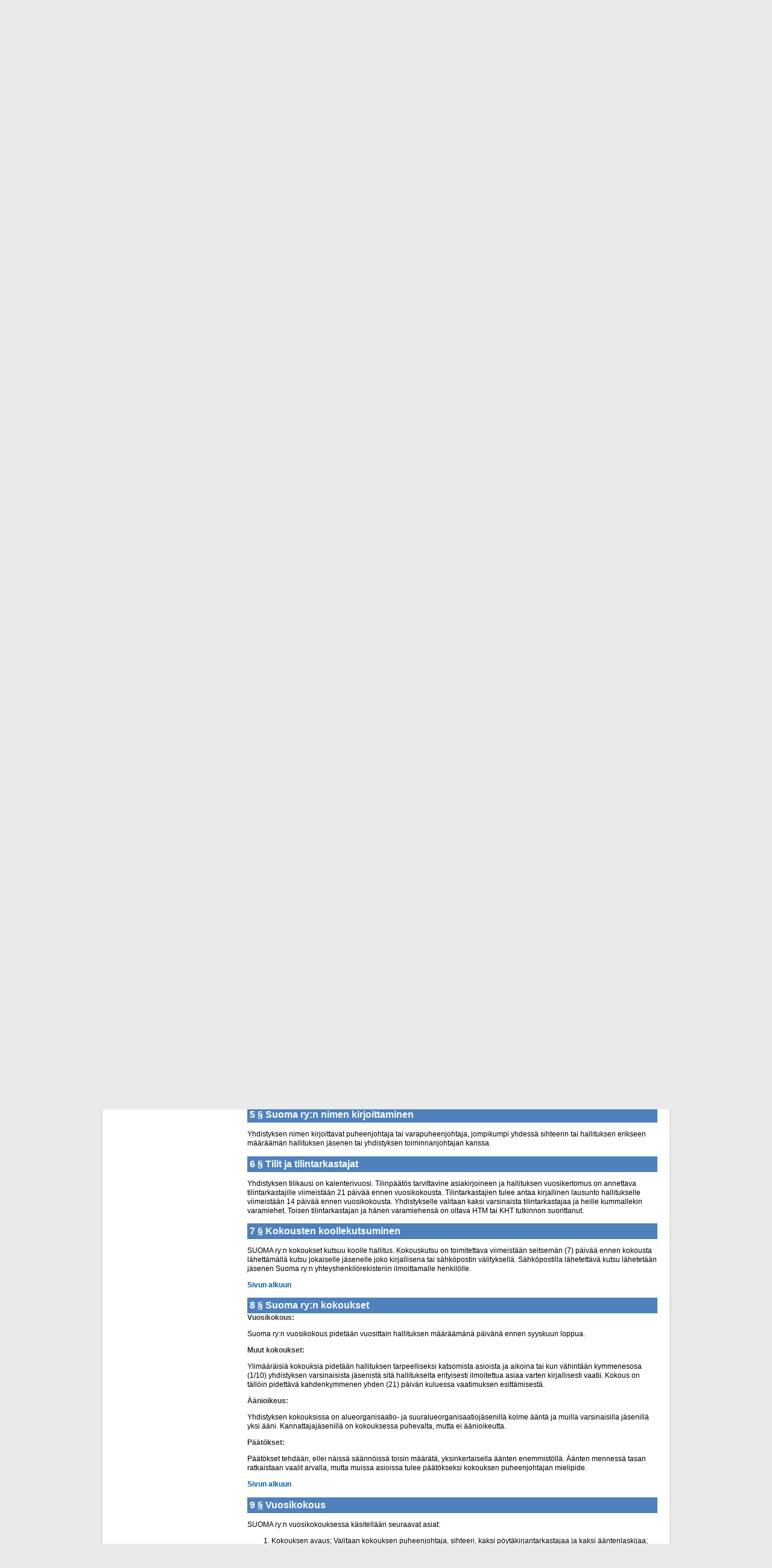

--- FILE ---
content_type: text/html; charset=utf-8
request_url: https://www.suoma.fi/Suomeksi/Saannot
body_size: 10387
content:


<!DOCTYPE html>

<html lang="fi">
<head id="Head1"><title>
	Säännöt - Suoma
</title><meta http-equiv="Content-Type" content="text/html; charset=utf-8" /><link href="/includes/global.css" type="text/css" rel="stylesheet" /><link href="/layouts/iw_template_1/includes/style.css" type="text/css" rel="stylesheet" /><link href="/WebResource.axd?d=urCACUaUZeT6oPoIZXShbmgz5R5OkeD0f52A9eCE6QERPr_csJdnDl4lEvygwlJF-fKu9Qy70lXXhJwkqyi0B80od1lXN95uZgRnTvQUxLj4Cw4hqZ4hX4UjRpabq9WN0&amp;t=636634574160000000" type="text/css" rel="stylesheet" class="Telerik_stylesheet" /><script type="text/javascript" src="/includes/jquery/jquery-latest.min.js"></script></head>
<body id="iw_mainbody" class="mainbody iw_pagelevel_2 browser_Chrome browserversion_131">
    <form method="post" action="./Saannot" id="form1">
<div class="aspNetHidden">
<input type="hidden" name="RadScriptManager1_TSM" id="RadScriptManager1_TSM" value="" />
<input type="hidden" name="__EVENTTARGET" id="__EVENTTARGET" value="" />
<input type="hidden" name="__EVENTARGUMENT" id="__EVENTARGUMENT" value="" />
<input type="hidden" name="__VIEWSTATE" id="__VIEWSTATE" value="quJEVAu+N9wGDoElAvsFn5zQ2xRHoi5TqNLkzxlwQlFCtLakGHheHWCVtbj2W+cHj0PoV0SmA55iZ8UO0HgDUimVRgIVKu+rCUyRv9tuxHQm63G45rRPxvR923/[base64]/tMqZKn/vMWzdwvlxCbUUr2X+EFafeKEFfa/tR11oSJEMs0ZknEcNn0zW3mNrgGdojiI8eUUnBcv4cXYXT0uasCqKHKPr677oSbAygkcFgUkSxz87VJlbn0WweNDXbYpbQXAqdNF8ufCeICqi/4RcOle7krZzH1kDWNTDiOpBm+yyNbzizto+FekbIBAHy9AWq1JaVrh7b5GGEXE8ksRsBR/wByk1q01UAJAmoevkTebNM+swV91ptM1GGi8jijk0DR0P/slNNmmdVG6kfNOeIbszs8buHOaulX82ZQOZrSEK6rWQsZZm19ipQ76E7IxtRVRDDPHCeYVA6uZDUJwYBk1YEMqojmrQ6E3dHUtNI9XooeiaSB4VDRbm1EEbrXlsp/KRFVtkuBL+qxX7+m59v+jSTtTKCFtbQyWDD4Okj/h61D8rKXuAqAqyVs00oNH3hvPE6Ejuo32LJPpsI/qPQO8iPAr7wbLO8mgCUfZXT9cp5p38QyivZj3aleuZGAwY+LQJXns/g18z4yHgDdiHIgpqcRC5zJx3gqKQjyA+jqDFfKdGvjNgcaQNryW80uVYwWdnPxUISO07vkJ6d3KZvqfblWC2Oxuq5VyZ/cy0xMCrlb9lpQEswgzb3iP30f5VRh8pjIiLLk+9ujBRx95xNnQttPB1uF5+JCa0RQS2KhQPcobA+5AwD9shIf+idQgBTHAfsb8PNWkmQ9d9bAw1PR9RNvz2tsgPaptzNQ6MgPppxIYn/rRQCyesbkDQ6SOZkkG7QwPPh8L8Iym4k5+yaley5DRpk/azRB3u84NaaxHhyjkbzBrZX+HXX70fmHKD4v/zaaBsVZJKnIZcVL4pneZIl8WEQ6uYYVkmm4ibWDMFLV63whVrJA2/xESCiwuKcBI8QX8WIIJ3mpvw==" />
</div>

<script type="text/javascript">
//<![CDATA[
var theForm = document.forms['form1'];
if (!theForm) {
    theForm = document.form1;
}
function __doPostBack(eventTarget, eventArgument) {
    if (!theForm.onsubmit || (theForm.onsubmit() != false)) {
        theForm.__EVENTTARGET.value = eventTarget;
        theForm.__EVENTARGUMENT.value = eventArgument;
        theForm.submit();
    }
}
//]]>
</script>


<script src="/WebResource.axd?d=pynGkmcFUV13He1Qd6_TZGZuW08GT25STGnkfB65uKM2QadoUKIrAvnL74nZa6EWIm2iRaBJfZSaQ6sm7fKARA2&amp;t=638901879720898773" type="text/javascript"></script>


<script src="/includes/global.js" type="text/javascript"></script>
<script src="/Telerik.Web.UI.WebResource.axd?_TSM_HiddenField_=RadScriptManager1_TSM&amp;compress=1&amp;_TSM_CombinedScripts_=%3b%3bSystem.Web.Extensions%2c+Version%3d4.0.0.0%2c+Culture%3dneutral%2c+PublicKeyToken%3d31bf3856ad364e35%3afi-FI%3a64455737-15dd-482f-b336-7074c5c53f91%3aea597d4b%3ab25378d2%3bTelerik.Web.UI%2c+Version%3d2018.2.516.45%2c+Culture%3dneutral%2c+PublicKeyToken%3d121fae78165ba3d4%3afi-FI%3afdfe892a-a970-4841-aee9-5bd480b08b29%3a16e4e7cd%3aed16cbdc%3af7645509%3a88144a7a" type="text/javascript"></script>
<div class="aspNetHidden">

	<input type="hidden" name="__VIEWSTATEGENERATOR" id="__VIEWSTATEGENERATOR" value="CA0B0334" />
	<input type="hidden" name="__EVENTVALIDATION" id="__EVENTVALIDATION" value="b4nWMIzVpUGv12vy/CIh6elKIIhe0bLiRM+6ZBuS2zeBkgYsMknlV0+2nA8PJWulyCb0sCDqZoz+/c1ADivtvAinKusccexKQ1kWyRL+apN3PtR9nzrYMnWARHeHP2gLhv9Gju9YKkGyf02WzruEDg==" />
</div>
    <script type="text/javascript">
//<![CDATA[
Sys.WebForms.PageRequestManager._initialize('RadScriptManager1', 'form1', ['tRadAjaxManager1SU','RadAjaxManager1SU'], [], [], 90, '');
//]]>
</script>

    <!-- 2018.2.516.45 --><div id="RadAjaxManager1SU">
	<span id="RadAjaxManager1" style="display:none;"></span>
</div>
    <div id="RadAjaxLoadingPanel1" class="iw_AjaxLoadingPanel" style="display:none;">

</div>
    
    <div id="iw_pagecontent">
	
        

    <div id="header">
        <div class="iw_content iw_content_24780"><div class="iw_columnlayout iw_columnlayout_1 iw_templatecontent iw_templatecontent_3 iw_templatecontent_24780"><div id="Layout1_ctl00_ContentVersionView1_PageContent1_c0_Container" class="iw_column iw_column_1_1">
		<div class="iw_column_inner"><div id="iw_modularea_0psczl0m" class="iw_modularea iw_modularea_Editor iw_modularea_139"><div class="iw_modularea_inner"><div class="iw_modulcontent"><div class="iw_modulcontent_inner"><img alt="" src="/loader.aspx?id=c5d16b22-320f-47be-8e79-8e9d0407c3a8" usemap="#rade_img_map_1711030048322" style="border-width: 0px; border-style: solid;" /><map id="rade_img_map_1711030048322" name="rade_img_map_1711030048322">
<area shape="RECT" coords="10,10,243,107" href="/" />
<area shape="RECT" coords="819,14,889,100" href="/Suomeksi/Matkailuneuvonta" /></map></div></div><div class="iw_modulfooter"><div class="iw_modulfooter_inner"></div></div></div></div></div>
	</div></div></div>

        
    </div>
    <div id="mainmenu_wrapper">
        <div id="mainmenu">
            <ul id="Layout1_ctl00_mainmenuControl_PageMenu1"><li class="firstitem item_0 iw_page_24775"><a href="/Suomeksi">Etusivu</a></li><li class="item_1 iw_page_24776"><a href="/Suomeksi/Toiminta">Toiminta</a></li><li class="active current item_2 iw_page_24777"><a href="/Suomeksi/Saannot" class="active_link">Säännöt</a></li><li class="item_3 iw_page_24778"><a href="/Suomeksi/Tiedotteet">Tiedotteet</a></li><li class="item_4 iw_page_24779"><a href="/Suomeksi/Jasenet">Jäsenet</a></li><li class="lastitem item_5 iw_page_25584"><a href="/Suomeksi/Matkailuneuvonta">Matkailuneuvonta</a></li></ul>
            <div id="Layout1_ctl00_SearchPanel1_SearchPanel1_Panel1" onkeypress="javascript:return WebForm_FireDefaultButton(event, &#39;Layout1_ctl00_SearchPanel1_SearchPanel1_Button1&#39;)">
		<input name="Layout1$ctl00$SearchPanel1$SearchPanel1$TextBox1" type="text" id="Layout1_ctl00_SearchPanel1_SearchPanel1_TextBox1" class="frminput" /><input type="submit" name="Layout1$ctl00$SearchPanel1$SearchPanel1$Button1" value="Hae" onclick="var value=document.getElementById(&#39;Layout1_ctl00_SearchPanel1_SearchPanel1_TextBox1&#39;).value;if(value != &#39;&#39;){location.href=&#39;/Suomeksi/Search?q=&#39; + value;}return false;" id="Layout1_ctl00_SearchPanel1_SearchPanel1_Button1" title="Hae" class="frmbutton frmbutton_3" />
	</div>
               
       </div>
   </div>
    <div id="content">
       
    <div id="content_wrapper">
        <div id="submenu"> 
            <ul id="Layout1_ctl00_submenuControl_PageMenu1"><li class="firstitem item_0 iw_page_25585"><a href="/Suomeksi/Saannot#Yhdistyksen-nimi">Yhdistyksen nimi ja kotipaikka</a></li><li class="item_1 iw_page_25586"><a href="/Suomeksi/Saannot#Yhdistyksen-tarkoitus">Yhdistyksen tarkoitus</a></li><li class="item_2 iw_page_25588"><a href="/Suomeksi/Saannot#Jasenet">Jäsenet</a></li><li class="item_3 iw_page_25589"><a href="/Suomeksi/Saannot#Hallitus">Hallitus</a></li><li class="item_4 iw_page_25604"><a href="/Suomeksi/Saannot#nimen-kirjoittaminen">Nimen Kirjoitus</a></li><li class="item_5 iw_page_25605"><a href="/Suomeksi/Saannot#Tilit-tilintarkastajat">Tilit ja tilintarkastajat</a></li><li class="item_6 iw_page_25606"><a href="/Suomeksi/Saannot#kokoukset">Kokoukset</a></li><li class="item_7 iw_page_25607"><a href="/Suomeksi/Saannot#Vuosikokous">Vuosikokous</a></li><li class="lastitem item_8 iw_page_25608"><a href="/Suomeksi/Saannot#Saantojen-muuttaminen">Sääntöjen muuttaminen ja yhdistyksen purkaminen</a></li></ul>

        </div>
        <div id="IW_content">
            <div id="Layout1_ctl00_SevenWebContentPanel">
		<div class="iw_content iw_content_24777"><div class="iw_columnlayout iw_columnlayout_1 iw_templatecontent iw_templatecontent_3 iw_templatecontent_24777"><div id="Layout1_ctl00_PageContent1_c0_Container" class="iw_column iw_column_1_1">
			<div class="iw_column_inner"><div id="iw_modularea_j5xc0equ" class="iw_modularea iw_modularea_Editor iw_modularea_139"><div class="iw_modularea_inner"><div class="iw_modulcontent"><div class="iw_modulcontent_inner"><h1><a name="Sivun alkuun" id="Top"><img style="margin-bottom: 10px;" alt="Suoma ry:n säännöt" src="/loader.aspx?id=66be246e-1fe2-47c7-a121-c727e02b377f" />Suoma ry:n säännöt </a></h1>
<p><span style="font-size: 11px;"><strong>Föreningen Finlands turistorganisationer - FFTO rf, stadgar - Association of Tourism Organisations in Finland- VTOF</strong></span></p>
<h2 id="nimi" style="margin: 10pt 0cm 0pt; padding: 0cm; border: 3pt solid #4f81bd; border-image: none; text-align: left; background-color: #4f81bd;"><span style="line-height: 115%; font-size: 12pt;"><font color="#ffffff">1 § <a name="Yhdistyksen-nimi" id="Yhdistyksen-nimi">Yhdistyksen nimi</a> ja kotipaikka</font></span></h2>
<p>Yhdistyksen nimi on <strong>Suomen matkailuorganisaatioiden yhdistys, SUOMA ry</strong>., jonka kotipaikka on Helsingin kaupunki. Myöhemmin näissä säännöissä yhdistyksestä käytetään nimitystä SUOMA ry.</p>
<h2 id="tarkoitus" style="margin: 10pt 0cm 0pt; padding: 0cm; border: 3pt solid #4f81bd; border-image: none; text-align: left; background-color: #4f81bd;"><span style="line-height: 115%; font-size: 12pt;"><font color="#ffffff">2 § <a name="Yhdistyksen-tarkoitus" id="Yhdistyksen tarkoitus">Yhdistyksen tarkoitus</a></font></span></h2>
<p>SUOMA ry:n tarkoituksena on toimia kotimaan matkailun alueellisten organisaatioiden, matkailukeskusorganisaatioiden sekä teema- ja reittipohjaisten organisaatioiden yhteiselimenä ja edunvalvontajärjestönä matkailualan keskusjärjestöihin, valtion matkailuhallintoon ja muihin alalla toimiviin yhteisöihin nähden tavoittelematta kuitenkaan jäsenilleen välitöntä taloudellista ansiota tai etua. SUOMA ry:llä itsellään ei ole kaupallisia tarkoitusperiä. </p>
<p>Tarkoituksensa toteuttamiseksi SUOMA ry pitää yllä yhteyksiä jäseniinsä ja jäsenkelpoisiin organisaatioihin, järjestää niille ja niiden henkilökunnille koulutustilaisuuksia, seminaareja ja neuvottelukokouksia yhteistyössä muiden alalla toimivien yhteisöjen kanssa, harjoittaa tiedotustoimintaa, neuvontaa ja tietojen vaihtoa jäsenkunnan kesken sekä antaa lausuntoja ja suosituksia sekä tekee aloitteita valtion matkailuhallinnolle ja muille viranomaisille sekä matkailualan järjestöille ja yhteisöille. </p>
<p>Toimintansa tukemiseksi yhdistys voi ottaa vastaan avustuksia ja lahjoituksia. </p>
<p><a href="#Sivun alkuun"><strong>Sivun alkuun</strong></a></p>
<h2 id="jasenet" style="margin: 10pt 0cm 0pt; padding: 0cm; border: 3pt solid #4f81bd; border-image: none; text-align: left; background-color: #4f81bd;"><span style="line-height: 115%; font-size: 12pt;"><font color="#ffffff">3 § <a name="Jasenet" id="Jasenet">Jäsenet</a></font></span> </h2>
<p>SUOMA ry:n varsinaisiksi jäseniksi voidaan hyväksyä matkailualalla toimivat oikeuskelpoiset yhteisöt. SUOMA ry:n varsinaiset jäsenet ovat matkailutoimisto-jäseniä, alueorganisaatiojäseniä, suuralueorganisaatio-jäseniä ja muita varsinaisia jäseniä. </p>
<p>Matkailutoimistojäseneksi voidaan hyväksyä virallisen I-kilpioikeuden ja Palvelevat matkailutoimistot -tunnuksen omaava matkailutoimisto, joka hoitaa kunnan matkailuneuvontaa. </p>
<p>Alueorganisaatiojäseneksi voidaan hyväksyä organisaatio, joka hoitaa useamman kunnan käsittävän alueen matkailupalveluiden markkinointia ja tuotekehitystä. </p>
<p>Suuralueorganisaatiojäseneksi voidaan hyväksyä organisaatio, joka hoitaa useamman alueorganisaation käsittävän alueen matkailupalveluiden markkinointia ja tuotekehitystä. </p>
<p>Muuksi varsinaiseksi jäseneksi voidaan hyväksyä matkailukeskusorganisaatiot, jotka hoitavat matkailukeskuksen alueella toimivien yritysten yhteistä markkinointia ja tuotekehitystä. Lisäksi muiksi varsinaisiksi jäseniksi voidaan hyväksyä teema- tai reittipohjaisesti toimivia matkailuorganisaatioita. </p>
<p>Saavutetut jäsenoikeudet säilyvät. </p>
<h5>Muu jäsen:</h5>
<p>Kannattajajäseniksi voidaan hyväksyä valtakunnallisia, alueellisia tai teemapohjaisia matkailun elinkeinosektoriin ja matkailuhallintoon kuuluvia oikeuskelpoisia yhteisöjä. Jäsenet hyväksyy yhdistyksen hallitus. </p>
<p>Yhdistys voi perustaa hallituksen alaisuudessa toimivia rekisteröimättömiä toimikuntia ja jaoksia yhdistyksen tarkoituksessa mainittujen tehtävien toteuttamiseksi. </p>
<h5>Eroaminen:</h5>
<p>
Jäsenellä on oikeus erota yhdistyksestä ilmoittamalla siitä kirjallisesti hallitukselle tai sen puheenjohtajalle viimeistään 14 vuorokautta ennen SUOMA ry:n vuosikokousta taikka ilmoittamalla erostaan yhdistyksen kokouksessa pöytäkirjaan merkittäväksi. </p>
<h5>Jäsenmaksu:</h5>
<p>Jäseniltä perittävän vuotuisen jäsenmaksun suuruudesta päättää SUOMA ry:n vuosikokous kullekin jäsenryhmälle erikseen. Varsinaisten jäsenten Jäsenmaksut porrastetaan siten, että matkailutoimistojäsenten jäsenmaksu on 50 % alueorganisaatiojäsenten jäsenmaksusta, mikäli matkailutoimisto on Suoma ry:n jäsenenä olevan alueorganisaation jäsen tai osakas. Muutoin matkailutoimistojäsenten jäsenmaksu on 70 % alueorganisaatiojäsenten jäsenmaksusta. </p>
<p><a href="#Sivun alkuun"><b>Sivun alkuun</b></a></p>
<h2 id="hallitus" style="margin: 10pt 0cm 0pt; padding: 0cm; border: 3pt solid #4f81bd; border-image: none; text-align: left; background-color: #4f81bd;"><span style="line-height: 115%; font-size: 12pt;"><font color="#ffffff">4 § <a name="Hallitus" id="Hallitus">Hallitus</a></font></span></h2>
<p>SUOMA ry:n asioita hoitaa hallitus, johon kuuluu vuosikokouksen valitsemina puheenjohtaja sekä vähintään neljä (4) ja enintään kuusi (6) varsinaista jäsentä, joille jokaiselle valitaan henkilökohtainen varajäsen. Sekä varsinaiset että varajäsenet on valittava yhdistyksen varsinaisia jäseniä edustavista henkilöistä siten, että pyrkimyksenä on maan eri alueiden kohtuullinen edustus. Hallitukseen on pyrittävä valitsemaan kaksi matkailutoimistojäsenten edustajaa. <br />
Hallituksen puheenjohtajaksi ja varapuheenjohtajaksi on pyrittävä valitsemaan alueorganisaatio- tai suuralueorganisaatiojäsenten edustaja. </p>
<h5>Kausi:</h5>
<p>Hallituksen toimikausi on vuosikokousta seuraava kalenterivuosi. Toimihenkilöt: Hallitus valitsee keskuudestaan varapuheenjohtajan ja ottaa sihteerin sekä muut tarvittavat toimihenkilöt. </p>
<h5>Kokoukset:</h5>
<p>Hallitus kokoontuu puheenjohtajan tai tämän estyneenä ollessa varapuheenjohtajan kutsusta tai kun vähintään puolet hallituksen jäsenistä sitä vaatii. Hallituksen kokouksissa puheenjohtajana toimii hallituksen puheenjohtaja tai hänen estyneenä ollessaan varapuheenjohtaja. </p>
<h5>Hallituksen tehtävistä:</h5>
<p>Hallituksen erityisenä tehtävänä on pyydettäessä nimetä ja muutoinkin tehdä esityksiä SUOMA ry:n jäsenistöä edustaviksi jäseniksi valtakunnallisten ja muiden laaja-alaisten yhteisöjen hallintoelimiin, toimikuntiin ja työryhmiin, joiden toiminnassa jäsenistön asiantuntemus on tarpeen tai joiden toiminta vaikuttaa jäsenistön työhön tai sivuaa sitä. SUOMA ry:n rekisteröimättömien toimikuntien ja jaosten tehtävistä ja oikeuksista päättää hallitus. Hallitus ottaa ja erottaa yhdistyksen mahdollisen toiminnanjohtajan ja muut toimihenkilöt sekä päättää heidän tehtävistään ja palkkauksesta. </p>
<h5>Päätösvalta:</h5>
<p>Hallitus on päätösvaltainen, kun vähintään puolet sen jäsenistä puheenjohtaja tai varapuheenjohtaja mukaan luettuna on läsnä. Asiat ratkaistaan yksinkertaisella äänten enemmistöllä. Äänten mennessä tasan ratkaisee kokouksen puheenjohtajan mielipide, vaaleissa arpa. </p>
<p><a href="#Sivun alkuun"><b>Sivun alkuun</b></a></p>
<h2 id="kirjoitus" style="margin: 10pt 0cm 0pt; padding: 0cm; border: 3pt solid #4f81bd; border-image: none; text-align: left; background-color: #4f81bd;"><span style="line-height: 115%; font-size: 12pt;"><font color="#ffffff">5 § Suoma ry:n <a name="nimen-kirjoittaminen" id="nimen kirjoittaminen">nimen kirjoittaminen</a></font></span></h2>
<p>Yhdistyksen nimen kirjoittavat puheenjohtaja tai varapuheenjohtaja, jompikumpi yhdessä sihteerin tai hallituksen erikseen määräämän hallituksen jäsenen tai yhdistyksen toiminnanjohtajan kanssa. </p>
<h2 id="tilit" style="margin: 10pt 0cm 0pt; padding: 0cm; border: 3pt solid #4f81bd; border-image: none; text-align: left; background-color: #4f81bd;"><span style="line-height: 115%; font-size: 12pt;"><font color="#ffffff">6 § <a name="Tilit-tilintarkastajat" id="Tilit-tilintarkastajat">Tilit ja tilintarkastajat</a></font></span></h2>
<p>Yhdistyksen tilikausi on kalenterivuosi. Tilinpäätös tarvittavine asiakirjoineen ja hallituksen vuosikertomus on annettava tilintarkastajille viimeistään 21 päivää ennen vuosikokousta. Tilintarkastajien tulee antaa kirjallinen lausunto hallitukselle viimeistään 14 päivää ennen vuosikokousta. Yhdistykselle valitaan kaksi varsinaista tilintarkastajaa ja heille kummallekin varamiehet. Toisen tilintarkastajan ja hänen varamiehensä on oltava HTM tai KHT tutkinnon suorittanut.</p>
<h2 style="margin: 10pt 0cm 0pt; padding: 0cm; border: 3pt solid #4f81bd; border-image: none; text-align: left; background-color: #4f81bd;"><span style="line-height: 115%; font-size: 12pt;"><font color="#ffffff">7 § Kokousten <a name="koollekutsuminen" id="koollekutsuminen">koollekutsuminen</a></font></span></h2>
<p>SUOMA ry:n kokoukset kutsuu koolle hallitus. Kokouskutsu on toimitettava viimeistään seitsemän (7) päivää ennen kokousta lähettämällä kutsu jokaiselle jäsenelle joko kirjallisena tai sähköpostin välityksellä. Sähköpostilla lähetettävä kutsu lähetetään jäsenen Suoma ry:n yhteyshenkilörekisteriin ilmoittamalle henkilölle.</p>
<p><a href="#Sivun alkuun"><b>Sivun alkuun</b></a></p>
<h2 id="kokoukset" style="margin: 10pt 0cm 0pt; padding: 0cm; border: 3pt solid #4f81bd; border-image: none; text-align: left; background-color: #4f81bd;"><span style="line-height: 115%; font-size: 12pt;"><font color="#ffffff">8 § Suoma ry:n <a name="kokoukset" id="kokoukset">kokoukset</a></font></span></h2>
<h5>Vuosikokous:</h5>
<p>Suoma ry:n vuosikokous pidetään vuosittain hallituksen määräämänä päivänä ennen syyskuun loppua. </p>
<h5>Muut kokoukset:</h5>
<p>Ylimääräisiä kokouksia pidetään hallituksen tarpeelliseksi katsomista asioista ja aikoina tai kun vähintään kymmenesosa (1/10) yhdistyksen varsinaisista jäsenistä sitä hallitukselta erityisesti ilmoitettua asiaa varten kirjallisesti vaatii. Kokous on tällöin pidettävä kahdenkymmenen yhden (21) päivän kuluessa vaatimuksen esittämisestä. </p>
<h5>Äänioikeus:</h5>
<p>Yhdistyksen kokouksissa on alueorganisaatio- ja suuralueorganisaatiojäsenillä kolme ääntä ja muilla varsinaisilla jäsenillä yksi ääni. Kannattajajäsenillä on kokouksessa puhevalta, mutta ei äänioikeutta. </p>
<h5>Päätökset:</h5>
<p>Päätökset tehdään, ellei näissä säännöissä toisin määrätä, yksinkertaisella äänten enemmistöllä. Äänten mennessä tasan ratkaistaan vaalit arvalla, mutta muissa asioissa tulee päätökseksi kokouksen puheenjohtajan mielipide. </p>
<p><a href="#Sivun alkuun"><b>Sivun alkuun</b></a></p>
<h2 id="vuosikokous" style="margin: 10pt 0cm 0pt; padding: 0cm; border: 3pt solid #4f81bd; border-image: none; text-align: left; background-color: #4f81bd;"><span style="line-height: 115%; font-size: 12pt;"><font color="#ffffff">9 § <a name="Vuosikokous" id="Vuosikokous">Vuosikokous</a></font></span></h2>
<p>SUOMA ry:n vuosikokouksessa käsitellään seuraavat asiat: </p>
<ol>
    <li>Kokouksen avaus; Valitaan kokouksen puheenjohtaja, sihteeri, kaksi pöytäkirjantarkastajaa ja kaksi ääntenlaskijaa; </li>
    <li>Todetaan kokouksen laillisuus ja päätösvaltaisuus; </li>
    <li>Hyväksytään kokouksen työjärjestys; </li>
    <li>Esitetään edellisen tilivuoden tilinpäätös, vuosikertomus ja tilintarkastajien lausunto; </li>
    <li>Päätetään tilinpäätöksen vahvistamisesta ja vastuuvapauden myöntämisestä hallitukselle ja muille tilivelvollisille; </li>
    <li>Vahvistetaan seuraavan kalenterivuoden toimintasuunnitelma, tulo- ja menoarvio sekä jäsenmaksujen suuruus; </li>
    <li>Valitaan hallituksen puheenjohtaja ja muut jäsenet sekä heille henkilökohtaiset varajäsenet. </li>
    <li>Valitaan kaksi tilintarkastajaa ja heille kaksi varamiestä tarkastamaan seuraavan kalenterivuoden tilejä ja hallintoa; </li>
    <li>Käsitellään muut kokouskutsussa mainitut asiat. </li>
</ol>
<h5>Muuta: </h5>
<p>Jos yhdistyksen jäsen haluaa saada jonkin asian SUOMA ry:n kokouksen käsiteltäväksi, on jäsenen siitä kirjallisesti ilmoitettava hallitukselle niin hyvissä ajoin, että asia voidaan sisällyttää kokouskutsuun. </p>
<p><a href="#Sivun alkuun"><strong>Sivun alkuun</strong></a></p>
<h2 id="muuttaminen" style="margin: 10pt 0cm 0pt; padding: 0cm; border: 3pt solid #4f81bd; border-image: none; text-align: left; background-color: #4f81bd;"><span style="line-height: 115%; font-size: 12pt;"><font color="#ffffff">10 § <a name="Saantojen-muuttaminen" id="Saantojen-muuttaminen">Sääntöjen muuttaminen </a>ja yhdistyksen purkaminen</font></span></h2>
<p>Päätös sääntöjen muuttamisesta ja SUOMA ry:n purkamisesta on tehtävä yhdistyksen kokouksessa vähintään kolmen neljäsosan (3/4) enemmistöllä annetuista äänistä. Kokouskutsussa on tällöin mainittava sääntöjen muuttamisesta tai yhdistyksen purkamisesta. Yhdistyksen purkautuessa käytetään sen varat sellaiseen tarkoitukseen, joka edistää matkailun alueellisten organisaatioiden työtä, purkamisesta päättävän kokouksen määräämällä tavalla. </p>
<p>Yhdistyksen tullessa lakkautetuksi varat käytetään samaan tarkoitukseen. </p>
<p>SÄÄNNÖT REKISTERÖITY PATENTTI- JA REKISTERIHALLITUKSESSA 16.11.2004 </p>
<p><a href="#Sivun alkuun"><strong>Sivun alkuun</strong></a></p></div></div><div class="iw_modulfooter"><div class="iw_modulfooter_inner"></div></div></div></div></div>
		</div></div></div>
	</div>
        </div>
        <div class="clear"></div>
        
        
         <div id="tools">
    <a href="javascript:printcontent();" title="" id="print">Print page</a>
	<a href="javascript:email();" title="" id="email">Send page</a>    
    </div>
        
        </div>
        
        
        
    </div>
    
    <div id="footer">
   

      <div class="iw_content iw_content_24781"><div class="iw_columnlayout iw_columnlayout_1 iw_templatecontent iw_templatecontent_3 iw_templatecontent_24781"><div id="Layout1_ctl00_ContentVersionView2_PageContent1_c0_Container" class="iw_column iw_column_1_1">
		<div class="iw_column_inner"><div id="iw_modularea_2ccujjej" class="iw_modularea iw_modularea_Editor iw_modularea_139"><div class="iw_modularea_inner"><div class="iw_modulcontent"><div class="iw_modulcontent_inner"><div style="margin: 0pt auto; width: 900px; padding-top: 25px;">
<table style="width: 100%;">
    <tbody>
        <tr>
            <td style="text-align: left; vertical-align: top;"><strong>SUOMEN MATKAILUORGANISAATIOIDEN YHDISTYS - SUOMA ry&nbsp;</strong></td>
            <td style="text-align: right; vertical-align: top;">&nbsp;<a href="/Suomeksi/Yhteystiedot" target="_self"><strong>Yhteystiedot</strong></a></td>
        </tr>
    </tbody>
</table>
<br />
<br />
</div></div></div><div class="iw_modulfooter"><div class="iw_modulfooter_inner"></div></div></div></div></div>
	</div></div></div>

    
    </div>
    


    
</div>
    

    
    

    

<script type="text/javascript">
//<![CDATA[
window.__TsmHiddenField = $get('RadScriptManager1_TSM');Sys.Application.add_init(function() {
    $create(Telerik.Web.UI.RadAjaxManager, {"_updatePanels":"","ajaxSettings":[],"clientEvents":{OnRequestStart:"",OnResponseEnd:""},"defaultLoadingPanelID":"RadAjaxLoadingPanel1","enableAJAX":true,"enableHistory":false,"links":[],"styles":[],"uniqueID":"RadAjaxManager1","updatePanelsRenderMode":1}, null, null, $get("RadAjaxManager1"));
});
Sys.Application.add_init(function() {
    $create(Telerik.Web.UI.RadAjaxLoadingPanel, {"initialDelayTime":0,"isSticky":false,"minDisplayTime":0,"skin":"","transparency":30,"uniqueID":"RadAjaxLoadingPanel1","zIndex":90000}, null, null, $get("RadAjaxLoadingPanel1"));
});
//]]>
</script>
</form>
</body>
</html>


--- FILE ---
content_type: text/css
request_url: https://www.suoma.fi/layouts/iw_template_1/includes/style.css
body_size: 1558
content:
@import "editor.css";

body {
    font-family: 'Arial','Verdana','Tahoma','Times New Roman','Sans-Serif';
     	font-size: 75%;
   	line-height:100%;
    background-color:#EAEAEA;
    
   
}
img {
    border: 0;
    margin: 0;
    padding: 0;
}
.clear {
    height: 0;
    clear: both;
    overflow: hidden;
}

#header {
    position: relative;
    width:100%;
    text-align:center;
     background: transparent url('../images/wrapper_bg.gif') repeat-y center top;
  z-index:1;
  line-height:100%;
  
}

#header img 
{
    vertical-align:bottom;
  
}

#pagedesc_default
{
     background: transparent url('../images/pagedesc.jpg') no-repeat left top;
     height:112px;
     margin:0 auto;
     width:940px;
}

#mainmenu_wrapper
{
    width:900px;
    margin:0 auto;
    position:relative;
    z-index:3;
   line-height:100%;

}

#mainmenu {
 position:absolute;
 top:-27px;
left:0px;
 width:900px;

}
#mainmenu ul {
    float: left;
    list-style: none;
    margin: 0;
    padding:4px 0 0 0;
}
#mainmenu li {
    float: left;
    margin: 0 15px 0 0;
    padding: 0;
}

#mainmenu li a {
    color: #fff;
    font-weight: bold;
    text-transform: uppercase;
}
#mainmenu li a.active_link {
    text-decoration: underline;
}

#mainmenu div
{
    float:right;
  
}

#mainmenu .frminput
{
background: transparent url('../images/frminput_bg.png') no-repeat right top;
border:0;
width:155px;
height:19px;
float:left;
text-indent:8px;
}

#mainmenu .frmbutton 
{
    background: transparent url('../images/frmbutton_bg.png') no-repeat right top;
border:0;
width:25px;
height:19px;
text-indent:-5000em;
float:left;
font-size:0;
cursor:pointer;
}

#content, #content_home 
{
    z-index:2;
    position:relative;
    width:100%;
    background: transparent url('../images/wrapper_bg.gif') repeat-y center top;
    line-height:130%;
}


#content_wrapper
{
    min-height: 350px;
    height: auto !important;
    height: 350px;
    width:920px;
    margin:0 auto;
    padding:10px 0;
    position:relative;
}


#content_home #submenu
{
    display:none;
}


#submenu {
    float: left;
    width: 200px;

      padding:10px 0 0 10px;
}
#submenu ul {
    list-style: none;
    margin: 0;
    padding: 0;
}
#submenu li {
    margin:0;
    padding:0;
  border-bottom:solid 1px #EEEEEE;

}

#submenu li a
{
    color:#000;
    display:block;
    padding:5px 5px 5px 10px;
      background: transparent url('../images/arrow_r_grey.gif') no-repeat 0px 8px;

}


#submenu ul ul {
    margin: 0;
    padding:10px;
  background-color:#F4F4F4;
  

}
#submenu li li 
{
    background:none;
  border-bottom:solid 1px #F4F4F4;
  margin:0;
    padding:0;

}

#submenu li li a
{
    padding:3px;
    background:none;
}

#submenu li a.active_link {
    font-weight: bold;
}

#submenu ul ul ul {
 padding:3px 2px 3px 10px;
border:none;

}





#IW_content {
    float: right;
    width: 700px;
}

#content_home #IW_content
{
float:none;
width:100%;
}



#footer {
    height: 15px;
    background: transparent url('../images/footer_bg.gif') no-repeat center top;
 position:relative;
    color:#666666;
    font-size:94%;
  
}

#tools
{
    position:absolute;
    bottom:10px;
    right:-36px;
    z-index:100;

}

#print
{
     background: transparent url(../images/print.gif) no-repeat;	
      width:26px;
      height:24px;
      display:block;
      text-indent:-5000em;
      overflow:hidden;
}
#email
{
    background: transparent url(../images/email.gif) no-repeat;	
      width:26px;
      height:24px;
      display:block;
      text-indent:-5000em;
       overflow:hidden;
}



/* CONTENT Styles */

.iw_modularea
{
 margin-bottom:10px;
}
.iw_modulheader
{  
 margin-bottom:10px;
}

.iw_modulheader_inner
{  
    background: #EEEEEE url('../images/modul_header_bg.gif') repeat-x left bottom;

}

.iw_modulheader_heading
{
color:#626262;
padding:8px 5px 8px 10px;
line-height:100%;
}

.iw_modularea_139 .iw_modulcontent_inner {
    padding: 0;
}

.iw_column_2_1 {
    width: 500px;

}
.iw_column_2_2 {
    width: 200px;
  
}


#content_home .iw_column_2_1 {
    width: 650px;

}
#content_home .iw_column_2_2 {
    width: 270px;
  
}

.iw_column_inner
{
    padding:10px;
}

#footer .iw_modularea,
#header .iw_modularea,
#footer .iw_column_inner,
#header .iw_column_inner
{
    border:none;
    padding:0;
    margin:0;
}

.iw_modularea_148 ul,
.iw_modularea_149 ul,
.iw_modularea_156 ul,
.iw_modularea_150 ul
{
    margin:0px;
    padding:0;
    list-style:none;
   
}

.iw_modularea_148 li
.iw_modularea_149 li,
.iw_modularea_156 li,
.iw_modularea_150 li
{
    margin:0px 0;
    padding:0;
   
}
.iw_modularea_148 li a,
.iw_modularea_148 .list_item,
.iw_modularea_149 .list_item,
.iw_modularea_156 .list_item,
.iw_modularea_150 li a
{

margin-bottom:5px;

}

--- FILE ---
content_type: text/css
request_url: https://www.suoma.fi/layouts/iw_template_1/includes/editor.css
body_size: 182
content:


.RadEContent, .RadEContentBordered, .RadEContent td, .RadEContentBordered td
 { 
	font-family: 'Arial','Verdana','Tahoma','Times New Roman','Sans-Serif';
   	font-size: 75%;
   	line-height:130%;
 }


h1, h2, h3, h4, h5, h6 {
    color: #333333;
    margin:0 0 1.0em 0;
 
}
h1 {
	font-size: 1.64em;
}
h2 {
	font-size:1.2em;
}
h3 {
	font-size:1.1em;
}
h4 {
	font-size:1.0em;
}
h5 {
	font-size:1.0em;
}
h6 {
	font-size:1.0em;
}


a:link, a:visited {
    color: #005F9D;
    text-decoration: none;
}
a:hover {
    text-decoration: none;
}



--- FILE ---
content_type: application/javascript
request_url: https://www.suoma.fi/includes/global.js
body_size: 524
content:

function email() {
    var win = window.open('/includes/email.aspx?url=' + location.href, 'Email', 'width=400,height=500,directories=0,location=0,menubar=0,resizable=1,status=0,toolbar=0');
    win.focus();
}
function printcontent() {
    var win = window.open(location.href + (location.href.indexOf('?') > 0 ? '&' : '?') + 'print=1', 'Print', 'width=640,height=480,directories=0,location=0,menubar=0,resizable=1,status=0,toolbar=0')
    win.focus();
}


/*
VIEWPORT BUG FIX
iOS viewport scaling bug fix, by @mathias, @cheeaun and @jdalton
*/

(function (doc) {
    var addEvent = 'addEventListener',
			    type = 'gesturestart',
			    qsa = 'querySelectorAll',
			    scales = [1, 1],
			    meta = qsa in doc ? doc[qsa]('meta[name=viewport]') : [];

    function fix() {
        meta.content = 'width=device-width,minimum-scale=' + scales[0] + ',maximum-scale=' + scales[1];
        doc.removeEventListener(type, fix, true);
    }

    if ((meta = meta[meta.length - 1]) && addEvent in doc) {
        fix();
        scales = [.25, 1.6];
        doc[addEvent](type, fix, true);
    }

} (document));